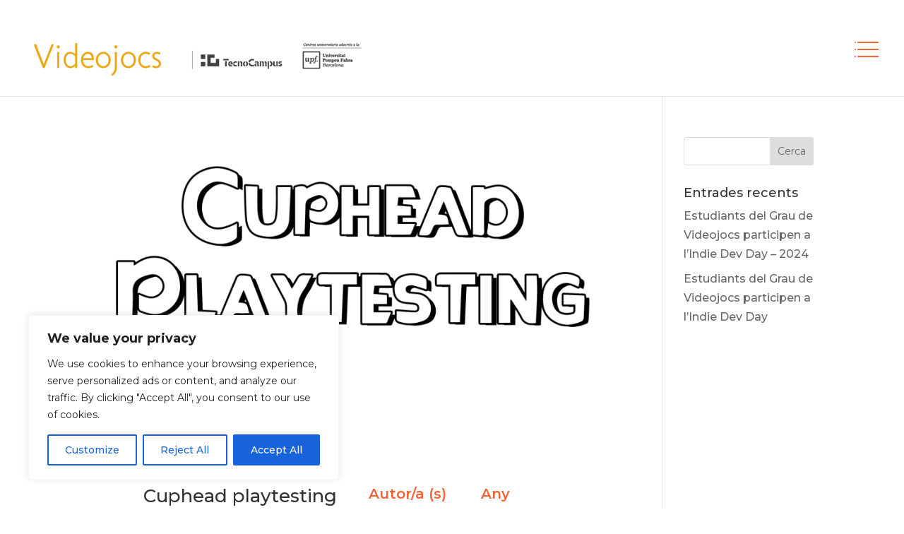

--- FILE ---
content_type: text/css
request_url: https://videojocs.tecnocampus.cat/wp-content/themes/videojocs/style.css?ver=4.27.5
body_size: 541
content:
/*---------------------------------------------------------------------------------

 Theme Name:   Videojocs
 Theme URI:    https://videojocs.tecnocampus.cat/
 Description:  Child theme de Divi per al site de Videojocs del Tecnocampus
 Author:       Adhoc Estudi
 Author URI:   https://adhoc-estudi.com
 Template:     Divi
 Version:      1.0.0
 License:      GNU General Public License v2 or later
 License URI:  http://www.gnu.org/licenses/gpl-2.0.html

------------------------------ ADDITIONAL CSS HERE ------------------------------*/



--- FILE ---
content_type: text/css
request_url: https://videojocs.tecnocampus.cat/wp-content/et-cache/1/3/global/et-divi-customizer-global.min.css?ver=1765453042
body_size: 8962
content:
body,.et_pb_column_1_2 .et_quote_content blockquote cite,.et_pb_column_1_2 .et_link_content a.et_link_main_url,.et_pb_column_1_3 .et_quote_content blockquote cite,.et_pb_column_3_8 .et_quote_content blockquote cite,.et_pb_column_1_4 .et_quote_content blockquote cite,.et_pb_blog_grid .et_quote_content blockquote cite,.et_pb_column_1_3 .et_link_content a.et_link_main_url,.et_pb_column_3_8 .et_link_content a.et_link_main_url,.et_pb_column_1_4 .et_link_content a.et_link_main_url,.et_pb_blog_grid .et_link_content a.et_link_main_url,body .et_pb_bg_layout_light .et_pb_post p,body .et_pb_bg_layout_dark .et_pb_post p{font-size:16px}.et_pb_slide_content,.et_pb_best_value{font-size:18px}#et_search_icon:hover,.mobile_menu_bar:before,.mobile_menu_bar:after,.et_toggle_slide_menu:after,.et-social-icon a:hover,.et_pb_sum,.et_pb_pricing li a,.et_pb_pricing_table_button,.et_overlay:before,.entry-summary p.price ins,.et_pb_member_social_links a:hover,.et_pb_widget li a:hover,.et_pb_filterable_portfolio .et_pb_portfolio_filters li a.active,.et_pb_filterable_portfolio .et_pb_portofolio_pagination ul li a.active,.et_pb_gallery .et_pb_gallery_pagination ul li a.active,.wp-pagenavi span.current,.wp-pagenavi a:hover,.nav-single a,.tagged_as a,.posted_in a{color:#f16334}.et_pb_contact_submit,.et_password_protected_form .et_submit_button,.et_pb_bg_layout_light .et_pb_newsletter_button,.comment-reply-link,.form-submit .et_pb_button,.et_pb_bg_layout_light .et_pb_promo_button,.et_pb_bg_layout_light .et_pb_more_button,.et_pb_contact p input[type="checkbox"]:checked+label i:before,.et_pb_bg_layout_light.et_pb_module.et_pb_button{color:#f16334}.footer-widget h4{color:#f16334}.et-search-form,.nav li ul,.et_mobile_menu,.footer-widget li:before,.et_pb_pricing li:before,blockquote{border-color:#f16334}.et_pb_counter_amount,.et_pb_featured_table .et_pb_pricing_heading,.et_quote_content,.et_link_content,.et_audio_content,.et_pb_post_slider.et_pb_bg_layout_dark,.et_slide_in_menu_container,.et_pb_contact p input[type="radio"]:checked+label i:before{background-color:#f16334}a{color:#f16334}.et_secondary_nav_enabled #page-container #top-header{background-color:#f16334!important}#et-secondary-nav li ul{background-color:#f16334}#top-menu li.current-menu-ancestor>a,#top-menu li.current-menu-item>a,#top-menu li.current_page_item>a{color:#f16334}#main-footer .footer-widget h4,#main-footer .widget_block h1,#main-footer .widget_block h2,#main-footer .widget_block h3,#main-footer .widget_block h4,#main-footer .widget_block h5,#main-footer .widget_block h6{color:#f16334}.footer-widget li:before{border-color:#f16334}#footer-widgets .footer-widget li:before{top:10.6px}.bottom-nav,.bottom-nav a{font-size:12px}#footer-info,#footer-info a{color:#f16334}#footer-info{font-size:12px}#footer-bottom .et-social-icon a{font-size:16px}#footer-bottom .et-social-icon a{color:#f16334}body .et_pb_button{font-size:16px;background-color:#f16334;border-color:#f16334;font-weight:bold;font-style:normal;text-transform:uppercase;text-decoration:none;;letter-spacing:2px}body.et_pb_button_helper_class .et_pb_button,body.et_pb_button_helper_class .et_pb_module.et_pb_button{}body .et_pb_button:after{font-size:25.6px}body .et_pb_bg_layout_light.et_pb_button:hover,body .et_pb_bg_layout_light .et_pb_button:hover,body .et_pb_button:hover{background-color:#f16334;border-color:#f16334!important}.et_header_style_fullscreen .et_slide_in_menu_container,.et_header_style_fullscreen .et_slide_in_menu_container input.et-search-field,.et_header_style_fullscreen .et_slide_in_menu_container a,.et_header_style_fullscreen .et_slide_in_menu_container #et-info span,.et_header_style_fullscreen .et_slide_menu_top ul.et-social-icons a,.et_header_style_fullscreen .et_slide_menu_top span{font-size:22px}.et_header_style_fullscreen .et_slide_in_menu_container .et-search-field::-moz-placeholder{font-size:22px}.et_header_style_fullscreen .et_slide_in_menu_container .et-search-field::-webkit-input-placeholder{font-size:22px}.et_header_style_fullscreen .et_slide_in_menu_container .et-search-field:-ms-input-placeholder{font-size:22px}@media only screen and (min-width:981px){.et_header_style_left #et-top-navigation,.et_header_style_split #et-top-navigation{padding:56px 0 0 0}.et_header_style_left #et-top-navigation nav>ul>li>a,.et_header_style_split #et-top-navigation nav>ul>li>a{padding-bottom:56px}.et_header_style_split .centered-inline-logo-wrap{width:112px;margin:-112px 0}.et_header_style_split .centered-inline-logo-wrap #logo{max-height:112px}.et_pb_svg_logo.et_header_style_split .centered-inline-logo-wrap #logo{height:112px}.et_header_style_centered #top-menu>li>a{padding-bottom:20px}.et_header_style_slide #et-top-navigation,.et_header_style_fullscreen #et-top-navigation{padding:47px 0 47px 0!important}.et_header_style_centered #main-header .logo_container{height:112px}#logo{max-height:100%}.et_pb_svg_logo #logo{height:100%}.et_header_style_centered.et_hide_primary_logo #main-header:not(.et-fixed-header) .logo_container,.et_header_style_centered.et_hide_fixed_logo #main-header.et-fixed-header .logo_container{height:20.16px}.et_header_style_left .et-fixed-header #et-top-navigation,.et_header_style_split .et-fixed-header #et-top-navigation{padding:33px 0 0 0}.et_header_style_left .et-fixed-header #et-top-navigation nav>ul>li>a,.et_header_style_split .et-fixed-header #et-top-navigation nav>ul>li>a{padding-bottom:33px}.et_header_style_centered header#main-header.et-fixed-header .logo_container{height:66px}.et_header_style_split #main-header.et-fixed-header .centered-inline-logo-wrap{width:66px;margin:-66px 0}.et_header_style_split .et-fixed-header .centered-inline-logo-wrap #logo{max-height:66px}.et_pb_svg_logo.et_header_style_split .et-fixed-header .centered-inline-logo-wrap #logo{height:66px}.et_header_style_slide .et-fixed-header #et-top-navigation,.et_header_style_fullscreen .et-fixed-header #et-top-navigation{padding:24px 0 24px 0!important}.et_fixed_nav #page-container .et-fixed-header#top-header{background-color:#f16334!important}.et_fixed_nav #page-container .et-fixed-header#top-header #et-secondary-nav li ul{background-color:#f16334}.et-fixed-header #top-menu li.current-menu-ancestor>a,.et-fixed-header #top-menu li.current-menu-item>a,.et-fixed-header #top-menu li.current_page_item>a{color:#f16334!important}}@media only screen and (min-width:1350px){.et_pb_row{padding:27px 0}.et_pb_section{padding:54px 0}.single.et_pb_pagebuilder_layout.et_full_width_page .et_post_meta_wrapper{padding-top:81px}.et_pb_fullwidth_section{padding:0}}	h1,h2,h3,h4,h5,h6{font-family:'Montserrat',Helvetica,Arial,Lucida,sans-serif}body,input,textarea,select{font-family:'Montserrat',Helvetica,Arial,Lucida,sans-serif}#capcalera::after{content:'';display:block;background:rgba(244,102,36,.5);width:100%;height:100%;position:absolute;left:0;top:0;z-index:1;transform:skewx(20deg) translateX(-70%)}.titular{position:relative}.titular::before,#titConferencia h1.entry-title::before{content:'';display:block;position:absolute;width:25px;height:3px;background:#f46624;bottom:0;left:50%;transform:translateX(-50%)}.titular-2,.carta-0 h4{position:relative}.titular-2::before,.carta-0 h4::before{content:'';display:block;position:absolute;width:25px;height:3px;background:#f46624;bottom:0;left:0}.carta-cicles img,.card-conferencia img{transition:all 350ms ease-in-out}.carta-cicles:hover img,.card-conferencia:hover img{transform:scale(1.1)}.et_pb_button{color:#fff!important}#titConferencia h1.entry-title{padding:5rem 0 1rem 0}.metadades::before{font-weight:bold}#per-curs .et_pb_portfolio_filter a:first-letter{visibility:hidden}#per-curs .et_pb_portfolio_filter.et_pb_portfolio_filter_all a:first-letter{visibility:visible}#main-footer .footer-widget h4{line-height:1.5}#main-footer .footer-widget p{font-size:12px;line-height:1.6}#menu-footer.bottom-nav li.current_page_item a{color:#f16334}.et_slide_in_menu_container.et_pb_fullscreen_menu_opened.et_pb_fullscreen_menu_animated{opacity:1!important}.et_header_style_fullscreen ul#mobile_menu_slide{text-align:left;padding-left:1rem;transform:translatex(25%)}#mobile_menu_slide ul.sub-menu{padding-left:2rem;border-left:2px solid #FFF}@media only screen and (max-width:500px){.et_header_style_fullscreen ul#mobile_menu_slide{transform:translatex(5%)}}.mobile_menu_bar.et_pb_header_toggle{width:42px}.et_divi_100_custom_hamburger_menu__icon div{margin:.5rem auto}.et_divi_100_custom_hamburger_menu__icon{width:42px;height:42px}.et_divi_100_custom_hamburger_menu__icon.et_divi_100_custom_hamburger_menu__icon--toggled div:first-child{transform:translateY(0.85rem) rotate(45deg)}@media (min-width:981px){.et_pb_gutters3.et-db #et-boc .et-l .et_pb_column_1_4 .et_pb_grid_item.on_last_row{margin-bottom:26%!important}}.et_password_protected_form{width:450px;max-width:90%;margin:0 auto;background:#f2f2f2;padding:2.5rem 2.5rem 5rem;box-sizing:border-box}.et_password_protected_form input[type="password"]{background:#FFF}